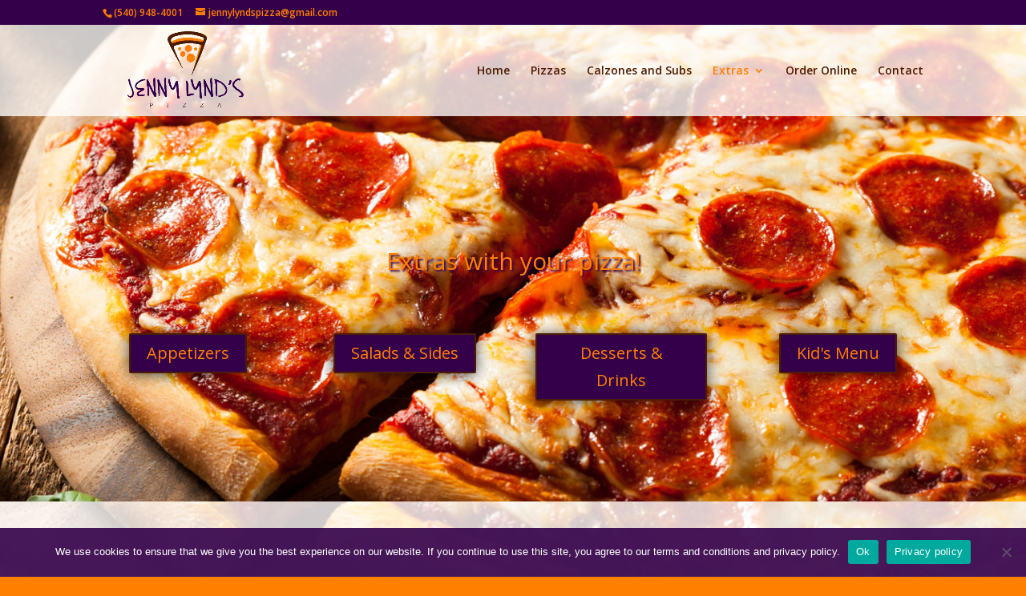

--- FILE ---
content_type: text/css
request_url: https://jennylyndspizza.com/wp-content/et-cache/169/et-core-unified-deferred-169.min.css?ver=1764972142
body_size: 371
content:
.et_pb_section_3.et_pb_section{background-color:#34004a!important}.et_pb_text_40.et_pb_text,.et_pb_text_41.et_pb_text{color:#ffffff!important}.et_pb_text_41{line-height:125%;line-height:125%;padding-top:30px!important;padding-bottom:20px!important;margin-bottom:0px!important}.et_pb_code_8{padding-top:0px;margin-top:0px!important}.et_pb_text_42.et_pb_text{color:#FFFFFF!important}.et_pb_row_23.et_pb_row{margin-left:auto!important;margin-right:auto!important}@media only screen and (min-width:981px){.et_pb_row_23,body #page-container .et-db #et-boc .et-l .et_pb_row_23.et_pb_row,body.et_pb_pagebuilder_layout.single #page-container #et-boc .et-l .et_pb_row_23.et_pb_row,body.et_pb_pagebuilder_layout.single.et_full_width_page #page-container #et-boc .et-l .et_pb_row_23.et_pb_row{width:94%;max-width:94%}}@media only screen and (max-width:980px){.et_pb_row_23,body #page-container .et-db #et-boc .et-l .et_pb_row_23.et_pb_row,body.et_pb_pagebuilder_layout.single #page-container #et-boc .et-l .et_pb_row_23.et_pb_row,body.et_pb_pagebuilder_layout.single.et_full_width_page #page-container #et-boc .et-l .et_pb_row_23.et_pb_row{width:80%;max-width:80%}.et_pb_text_41{padding-top:20px!important;padding-bottom:20px!important}}@media only screen and (max-width:767px){.et_pb_text_41{padding-top:10px!important;padding-bottom:10px!important}}